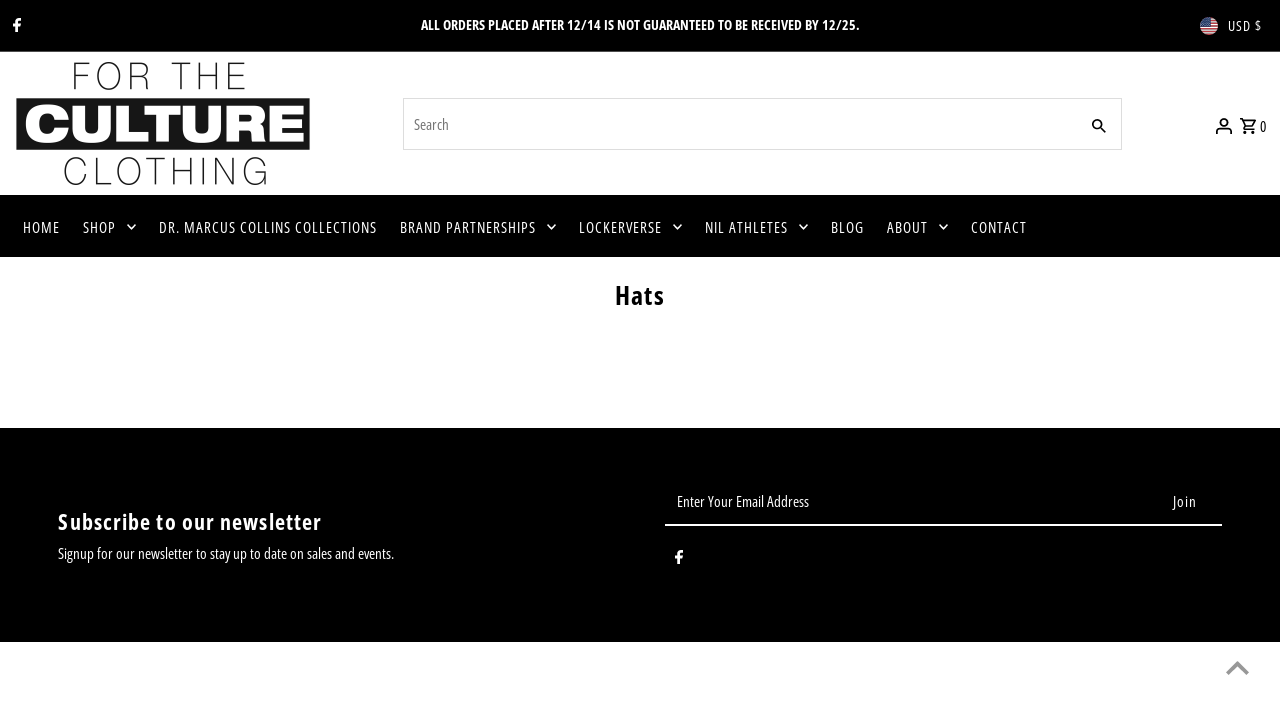

--- FILE ---
content_type: application/x-javascript
request_url: https://www.goldendev.win/shopify/show-recent-orders/shop/status/for-the-culture-clothing-inc.myshopify.com.js?58968968
body_size: -337
content:
var sro_settings_updated = 1650567407;